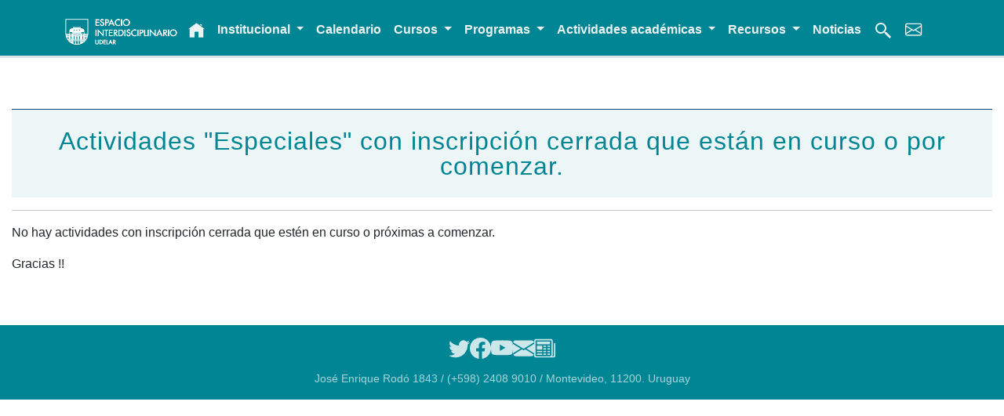

--- FILE ---
content_type: text/html; charset=UTF-8
request_url: https://www.ei.udelar.edu.uy/formacion-y-eventos/especiales/cerrados-o-en-curso
body_size: 5986
content:
<!DOCTYPE html>
<html lang="es" dir="ltr" prefix="content: http://purl.org/rss/1.0/modules/content/  dc: http://purl.org/dc/terms/  foaf: http://xmlns.com/foaf/0.1/  og: http://ogp.me/ns#  rdfs: http://www.w3.org/2000/01/rdf-schema#  schema: http://schema.org/  sioc: http://rdfs.org/sioc/ns#  sioct: http://rdfs.org/sioc/types#  skos: http://www.w3.org/2004/02/skos/core#  xsd: http://www.w3.org/2001/XMLSchema# ">
  <head>
    <meta charset="utf-8" />
<script>var _paq = _paq || [];(function(){var u=(("https:" == document.location.protocol) ? "https://matomo.ei.udelar.edu.uy/" : "http://matomo.ei.udelar.edu.uy/");_paq.push(["setSiteId", "2"]);_paq.push(["setTrackerUrl", u+"matomo.php"]);_paq.push(["setDoNotTrack", 1]);if (!window.matomo_search_results_active) {_paq.push(["trackPageView"]);}_paq.push(["setIgnoreClasses", ["no-tracking","colorbox"]]);_paq.push(["enableLinkTracking"]);var d=document,g=d.createElement("script"),s=d.getElementsByTagName("script")[0];g.type="text/javascript";g.defer=true;g.async=true;g.src=u+"matomo.js";s.parentNode.insertBefore(g,s);})();</script>
<meta name="Generator" content="Drupal 9 (https://www.drupal.org)" />
<meta name="MobileOptimized" content="width" />
<meta name="HandheldFriendly" content="true" />
<meta name="viewport" content="width=device-width, initial-scale=1.0" />
<link rel="icon" href="/sites/default/files/favicon_1.jpg" type="image/jpeg" />
<script>window.a2a_config=window.a2a_config||{};a2a_config.callbacks=[];a2a_config.overlays=[];a2a_config.templates={};</script>

    <title>Actividades "Especiales" con inscripción cerrada que están en curso o por comenzar. | Espacio Interdisciplinario</title>
    <link rel="stylesheet" media="all" href="/sites/default/files/css/css_j2yalGaYjaaSz6Qj1QWNgD7l89OXCDqZC8N4vMrJmKo.css" />
<link rel="stylesheet" media="all" href="/sites/default/files/css/css_mrE-VK4f-2qzM1R_D60Nleu6oaPX6Y4kRm7jSqI_s6o.css" />
<link rel="stylesheet" media="print" href="/sites/default/files/css/css_Z5jMg7P_bjcW9iUzujI7oaechMyxQTUqZhHJ_aYSq04.css" />
<link rel="stylesheet" media="all" href="/sites/default/files/css/css_uIooaCKzh81AIOCvgmytBYaeTRtLS9aY1Q9W32Wsp48.css" />

    
  </head>
  <body class="layout-no-sidebars path-formacion-y-eventos">
        <a href="#main-content" class="visually-hidden focusable skip-link">
      Pasar al contenido principal
    </a>
    
      <div class="dialog-off-canvas-main-canvas" data-off-canvas-main-canvas>
    <div id="page-wrapper">
	<div
		id="page">
	
		<div class="page-front">
			<header>
				<div class="front-main-menu fixed-top">
					<div class="container">
						  <div class="region region-secondary-menu">
    
<nav role="navigation" aria-labelledby="block-mainnavigation-menu" id="block-mainnavigation" class="block block-menu navigation menu--main">
            
  <h2 class="visually-hidden" id="block-mainnavigation-menu">Main navigation</h2>
  

        <div class="content">
            <div class="menu-toggle-target menu-toggle-target-show" id="show-block-mainnavigation"></div>
      <div class="menu-toggle-target" id="hide-block-mainnavigation"></div>
      <a class="menu-toggle" href="#show-block-mainnavigation">Mostrar &mdash; Main navigation</a>
      <a class="menu-toggle menu-toggle--hide" href="#hide-block-mainnavigation">Ocultar &mdash; Main navigation</a>
      
<nav class="navbar navbar-expand-xl navbar-dark">
	<div class="container-fluid">
		<a class="navbar-brand" href="/">
			<div class="logo">
				<img src="/themes/custom/bartik_custom/img/brand.png" alt="Logo"/>
			</div>
		</a>
		<button class="navbar-toggler" type="button" data-bs-toggle="collapse" data-bs-target="#nav" aria-controls="navbarNavDropdown" aria-expanded="false" aria-label="Toggle navigation">

			<span class="navbar-toggler-icon"></span>
		</button>
							<div class="collapse navbar-collapse" id="nav">
				<ul class="navbar-nav">
																		<li class="nav-item">
								<a class="nav-link" href=/>Inicio</a>
							</li>
																								<li class="nav-item dropdown">
								<a class="nav-link dropdown-toggle" href=/ data-bs-toggle="dropdown">
								
									Institucional
								</a>
								<ul class="dropdown-menu dropdown-menu-dark">
								
																														<li>
												<a class="dropdown-item" href=/institucional/sobre-nosotros>Sobre nosotros</a>
											</li>
																																								<li>
												<a class="dropdown-item" href=/institucional/quienes-somos>Quiénes somos</a>
											</li>
																																								<li>
												<a class="dropdown-item" href=/institucional/15-aniversario>15 años</a>
											</li>
																																								<li>
												<a class="dropdown-item" href=/institucional/socios-academicos>Socios académicos</a>
											</li>
																																								<li>
												<a class="dropdown-item" href=/reserva-de-salones>Reserva de salones</a>
											</li>
																																								<li>
											
																								<a class="dropdown-item sinlink" href=>	
													Actas&nbsp;&raquo;
												</a>
												<ul class="dropdown-menu submenu2 dropdown-menu-dark">
												
																											<li>
															<a class="dropdown-item" href=/institucional/actas>Todas</a>
															
														</li>
																											<li>
															<a class="dropdown-item" href=/institucional/actas/2025>2025</a>
															
														</li>
																											<li>
															<a class="dropdown-item" href=/institucional/actas/2024>2024</a>
															
														</li>
																											<li>
															<a class="dropdown-item" href=/institucional/actas/2023>2023</a>
															
														</li>
																											<li>
															<a class="dropdown-item" href=/institucional/actas/2022>2022</a>
															
														</li>
																											<li>
															<a class="dropdown-item" href=/institucional/actas/2021>2021</a>
															
														</li>
																											<li>
															<a class="dropdown-item" href=/institucional/actas/2020>2020</a>
															
														</li>
																											<li>
															<a class="dropdown-item" href=/institucional/actas/2019>2019</a>
															
														</li>
																											<li>
															<a class="dropdown-item" href=/institucional/actas/2018>2018</a>
															
														</li>
																											<li>
															<a class="dropdown-item" href=/institucional/actas/2017>2017</a>
															
														</li>
																											<li>
															<a class="dropdown-item" href=/institucional/actas/2016>2016</a>
															
														</li>
																									</ul>
											</li>
																																								<li>
											
																								<a class="dropdown-item sinlink" href=>	
													Comunicación&nbsp;&raquo;
												</a>
												<ul class="dropdown-menu submenu2 dropdown-menu-dark">
												
																											<li>
															<a class="dropdown-item" href=/institucional/identidad-grafica>Identidad gráfica</a>
															
														</li>
																											<li>
															<a class="dropdown-item" href=/difusion-para-grupos>Difusión para grupos</a>
															
														</li>
																											<li>
															<a class="dropdown-item" href=/institucional/menciones-en-prensa>Prensa</a>
															
														</li>
																											<li>
															<a class="dropdown-item" href=/suscripcion_boletin_noticias>Boletín de noticias</a>
															
														</li>
																									</ul>
											</li>
																											</ul>
							</li>
																								<li class="nav-item">
								<a class="nav-link" href=/cronograma>Calendario</a>
							</li>
																								<li class="nav-item dropdown">
								<a class="nav-link dropdown-toggle" href=/ data-bs-toggle="dropdown">
								
									Cursos
								</a>
								<ul class="dropdown-menu dropdown-menu-dark">
								
																														<li>
											
																								<a class="dropdown-item sinlink" href=>	
													ProESIT&nbsp;&raquo;
												</a>
												<ul class="dropdown-menu submenu2 dropdown-menu-dark">
												
																											<li>
															<a class="dropdown-item" href=/formacion-y-eventos/proesi>Descripción</a>
															
														</li>
																											<li>
															<a class="dropdown-item" href=/formacion-y-eventos/m3i>m3i</a>
															
														</li>
																											<li>
															<a class="dropdown-item" href=/formacion-y-eventos/ilab>iLab</a>
															
														</li>
																											<li>
															<a class="dropdown-item" href=/formacion-y-eventos/introduccion_interdisciplina>Introduccion a la Interdisciplina</a>
															
														</li>
																											<li>
															<a class="dropdown-item" href=/formacion-y-eventos/venir>Venir - Curso internacional</a>
															
														</li>
																											<li>
															<a class="dropdown-item" href=/formacion-y-eventos/transdisciplina-aplicada>Transdisciplina aplicada</a>
															
														</li>
																											<li>
															<a class="dropdown-item" href=/formacion-y-eventos/escuela-verano>Escuela de verano</a>
															
														</li>
																											<li>
															<a class="dropdown-item" href=/formacion-y-eventos/escuela-invierno>Escuela de invierno</a>
															
														</li>
																									</ul>
											</li>
																																								<li>
												<a class="dropdown-item" href=/formacion-y-eventos/otros-cursos>Otros cursos</a>
											</li>
																											</ul>
							</li>
																								<li class="nav-item dropdown">
								<a class="nav-link dropdown-toggle" href=/ data-bs-toggle="dropdown">
								
									Programas
								</a>
								<ul class="dropdown-menu dropdown-menu-dark">
								
																														<li>
												<a class="dropdown-item" href=/programas-financiamiento>Todos los programas</a>
											</li>
																																								<li>
												<a class="dropdown-item" href=/programa-financiamiento/programa-de-apoyo-centros-interdisciplinarios-de-la-udelar>Centros Interdisciplinarios</a>
											</li>
																																								<li>
												<a class="dropdown-item" href=/programa-financiamiento/programa-nucleos-interdisciplinarios>Núcleos Interdisciplinarios</a>
											</li>
																																								<li>
												<a class="dropdown-item" href=/programa-financiamiento/programa-de-apoyo-eventos-interdisciplinarios>Apoyo a Eventos interdisciplinarios</a>
											</li>
																																								<li>
												<a class="dropdown-item" href=/programa-financiamiento/programa-de-fortalecimiento-de-colectivos-interdisciplinario>Fortalecimiento de colectivos interdisciplinario</a>
											</li>
																																								<li>
												<a class="dropdown-item" href=/programa-financiamiento/programa-de-iniciacion-la-investigacion-interdisciplinaria-para-estudiantes>Iniciación a la investigación interdisciplinaria para estudiantes de grado</a>
											</li>
																																								<li>
												<a class="dropdown-item" href=/programa-financiamiento/semillero-de-iniciativas-interdisciplinarias>Semillero de Iniciativas Interdisciplinarias</a>
											</li>
																																								<li>
												<a class="dropdown-item" href=/programa-financiamiento/impulso-interdisciplinario>Impulso Interdisciplinario</a>
											</li>
																																								<li>
												<a class="dropdown-item" href=/grupos-financiados>Nuestros grupos</a>
											</li>
																																								<li>
												<a class="dropdown-item" href=/grupos-financiados/periodo-financiamiento>Grupos y períodos de financiamiento</a>
											</li>
																											</ul>
							</li>
																								<li class="nav-item dropdown">
								<a class="nav-link dropdown-toggle" href=/ data-bs-toggle="dropdown">
								
									Actividades académicas
								</a>
								<ul class="dropdown-menu dropdown-menu-dark">
								
																														<li>
											
																								<a class="dropdown-item sinlink" href=>	
													Congresos&nbsp;&raquo;
												</a>
												<ul class="dropdown-menu submenu2 dropdown-menu-dark">
												
																											<li>
															<a class="dropdown-item" href=/formacion-y-eventos/congreso-iei>Congresos IEI</a>
															
														</li>
																											<li>
															<a class="dropdown-item" href=https://congresocovid.ei.udelar.edu.uy/>Congreso COVID-19</a>
															
														</li>
																									</ul>
											</li>
																																								<li>
											
																								<a class="dropdown-item sinlink" href=>	
													Eventos especiales&nbsp;&raquo;
												</a>
												<ul class="dropdown-menu submenu2 dropdown-menu-dark">
												
																											<li>
															<a class="dropdown-item" href=https://conferencias2020.ei.udelar.edu.uy/>Conferencias COVID-19</a>
															
														</li>
																											<li>
															<a class="dropdown-item" href=/formacion-y-eventos/especiales>Otros</a>
															
														</li>
																									</ul>
											</li>
																																								<li>
											
																								<a class="dropdown-item sinlink" href=>	
													Aniversarios&nbsp;&raquo;
												</a>
												<ul class="dropdown-menu submenu2 dropdown-menu-dark">
												
																											<li>
															<a class="dropdown-item" href=/institucional/15-aniversario>15 años del EI</a>
															
														</li>
																											<li>
															<a class="dropdown-item" href=/formacion-y-eventos/10-anios>10 años del EI</a>
															
														</li>
																									</ul>
											</li>
																																								<li>
											
																								<a class="dropdown-item sinlink" href=>	
													Archivo&nbsp;&raquo;
												</a>
												<ul class="dropdown-menu submenu2 dropdown-menu-dark">
												
																											<li>
															<a class="dropdown-item" href=/formacion-y-eventos/cafe-tertulia>Café &amp; tertulia</a>
															
														</li>
																											<li>
															<a class="dropdown-item" href=/formacion-y-eventos/en-clave-inter>En_Clave Inter</a>
															
														</li>
																									</ul>
											</li>
																																								<li>
												<a class="dropdown-item" href=/formacion-y-eventos/actividades-academicas>Todas</a>
											</li>
																											</ul>
							</li>
																								<li class="nav-item dropdown">
								<a class="nav-link dropdown-toggle" href=/ data-bs-toggle="dropdown">
								
									Recursos
								</a>
								<ul class="dropdown-menu dropdown-menu-dark">
								
																														<li>
											
																								<a class="dropdown-item sinlink" href=>	
													Publicaciones&nbsp;&raquo;
												</a>
												<ul class="dropdown-menu submenu2 dropdown-menu-dark">
												
																											<li>
															<a class="dropdown-item" href=/recursos/publicaciones>Todas las publicaciones</a>
															
														</li>
																											<li>
															<a class="dropdown-item" href=/recursos/publicaciones/ei>Editadas por el EI</a>
															
														</li>
																											<li>
															<a class="dropdown-item" href=/recursos/publicaciones/aportes>Aportes en revistas internacionales</a>
															
														</li>
																											<li>
															<a class="dropdown-item" href=/recursos/publicaciones/varias>Otras</a>
															
														</li>
																									</ul>
											</li>
																																								<li>
												<a class="dropdown-item" href=https://www.colibri.udelar.edu.uy/jspui/handle/20.500.12008/5469>Repositorio Colibrí</a>
											</li>
																											</ul>
							</li>
																								<li class="nav-item">
								<a class="nav-link" href=/noticias-todas>Noticias</a>
							</li>
																								<li class="nav-item">
								<a class="nav-link" href=/buscar-en-el-sitio>Buscar</a>
							</li>
																								<li class="nav-item">
								<a class="nav-link" href=/contact/contacta_con_nosotros>Contacto</a>
							</li>
															</ul>
			</div>
			</div>
</nav>

    </div>
  </nav>

  </div>

					</div>
				</div>


				<div class="container">
					
				</div>
			</div>
		</header>
	</div>


	<div id="main-wrapper" class="layout-main-wrapper layout-container clearfix">
		<div id="main" class="layout-main clearfix">
			
			<main id="content" class="column main-content" role="main">
				<section class="section">
					<a id="main-content" tabindex="-1"></a>
					  <div class="region region-content">
    <div data-drupal-messages-fallback class="hidden"></div><div id="block-bartik-custom-page-title" class="block block-core block-page-title-block">
  
    
      <div class="content">
      

  <h1 class="title page-title">Actividades "Especiales" con inscripción cerrada que están en curso o por comenzar.</h1>


    </div>
  </div>
<div id="block-bartik-custom-content" class="block block-system block-system-main-block">
  
    
      <div class="content">
      <div class="views-element-container"><div class="view view-formacion-inscripcion-cerrada view-id-formacion_inscripcion_cerrada view-display-id-page_6 js-view-dom-id-91378f5cb24a17c17c2a076814cc5e0b5d6a958cf488b52de0433a240d255b7e">
  
    
      
      <div class="view-empty">
      <hr />
<p>No hay actividades con inscripción cerrada que estén en curso o próximas a comenzar.</p>
<p>Gracias !!</p>

    </div>
  
      
          </div>
</div>

    </div>
  </div>

  </div>

				</section>
			</main>
								</div>
	</div>
	
	<footer class="site-footer">
		<div class="layout-container">
							<div class="site-footer__top clearfix">
					  <div class="region region-footer-first">
    <div id="block-piedepagina" class="block block-block-content block-block-content7b839a24-5f1c-41c6-afe1-980aac2a0330">
  
    
      <div class="content">
        <div class="layout layout--onecol">
    <div  class="layout__region layout__region--content">
      
            <div class="clearfix text-formatted field field--name-body field--type-text-with-summary field--label-hidden field__item"><div class="pie-pagina">
<div class="iconos-redes">
<div><a alt="Síguenos en Twitter" href="https://www.twitter.com/EI_Udelar"></p>
<svg class="bi bi-twitter" fill="currentColor" height="16" viewbox="0 0 16 16" width="16" xmlns="http://www.w3.org/2000/svg">   <path d="M5.026 15c6.038 0 9.341-5.003 9.341-9.334 0-.14 0-.282-.006-.422A6.685 6.685 0 0 0 16 3.542a6.658 6.658 0 0 1-1.889.518 3.301 3.301 0 0 0 1.447-1.817 6.533 6.533 0 0 1-2.087.793A3.286 3.286 0 0 0 7.875 6.03a9.325 9.325 0 0 1-6.767-3.429 3.289 3.289 0 0 0 1.018 4.382A3.323 3.323 0 0 1 .64 6.575v.045a3.288 3.288 0 0 0 2.632 3.218 3.203 3.203 0 0 1-.865.115 3.23 3.23 0 0 1-.614-.057 3.283 3.283 0 0 0 3.067 2.277A6.588 6.588 0 0 1 .78 13.58a6.32 6.32 0 0 1-.78-.045A9.344 9.344 0 0 0 5.026 15z"></path></svg><p></a></div>
<div><a alt="Síguenos en Facebook" href="https://www.facebook.com/espacio.interdisciplinario/"></p>
<svg class="bi bi-facebook" fill="currentColor" height="16" viewbox="0 0 16 16" width="16" xmlns="http://www.w3.org/2000/svg"><path d="M16 8.049c0-4.446-3.582-8.05-8-8.05C3.58 0-.002 3.603-.002 8.05c0 4.017 2.926 7.347 6.75 7.951v-5.625h-2.03V8.05H6.75V6.275c0-2.017 1.195-3.131 3.022-3.131.876 0 1.791.157 1.791.157v1.98h-1.009c-.993 0-1.303.621-1.303 1.258v1.51h2.218l-.354 2.326H9.25V16c3.824-.604 6.75-3.934 6.75-7.951z"></path></svg><p></a></div>
<div><a alt="Síguenos en Youtube" href="https://www.youtube.com/channel/UCNnBv4oejdQWhspA7b8X9hg"></p>
<svg class="bi bi-youtube" fill="currentColor" height="16" viewbox="0 0 16 16" width="16" xmlns="http://www.w3.org/2000/svg"><path d="M8.051 1.999h.089c.822.003 4.987.033 6.11.335a2.01 2.01 0 0 1 1.415 1.42c.101.38.172.883.22 1.402l.01.104.022.26.008.104c.065.914.073 1.77.074 1.957v.075c-.001.194-.01 1.108-.082 2.06l-.008.105-.009.104c-.05.572-.124 1.14-.235 1.558a2.007 2.007 0 0 1-1.415 1.42c-1.16.312-5.569.334-6.18.335h-.142c-.309 0-1.587-.006-2.927-.052l-.17-.006-.087-.004-.171-.007-.171-.007c-1.11-.049-2.167-.128-2.654-.26a2.007 2.007 0 0 1-1.415-1.419c-.111-.417-.185-.986-.235-1.558L.09 9.82l-.008-.104A31.4 31.4 0 0 1 0 7.68v-.123c.002-.215.01-.958.064-1.778l.007-.103.003-.052.008-.104.022-.26.01-.104c.048-.519.119-1.023.22-1.402a2.007 2.007 0 0 1 1.415-1.42c.487-.13 1.544-.21 2.654-.26l.17-.007.172-.006.086-.003.171-.007A99.788 99.788 0 0 1 7.858 2h.193zM6.4 5.209v4.818l4.157-2.408L6.4 5.209z"></path></svg><p></a></div>
<div><a alt="Contacte con nosotros." href="contact/contacta_con_nosotros"></p>
<svg class="bi bi-envelope-fill" fill="currentColor" height="16" viewbox="0 0 16 16" width="16" xmlns="http://www.w3.org/2000/svg"><path d="M.05 3.555A2 2 0 0 1 2 2h12a2 2 0 0 1 1.95 1.555L8 8.414.05 3.555ZM0 4.697v7.104l5.803-3.558L0 4.697ZM6.761 8.83l-6.57 4.027A2 2 0 0 0 2 14h12a2 2 0 0 0 1.808-1.144l-6.57-4.027L8 9.586l-1.239-.757Zm3.436-.586L16 11.801V4.697l-5.803 3.546Z"></path></svg><p></a></div>
<div><a alt="Boletín de noticias" href="/suscripcion_boletin_noticias"></p>
<svg class="bi bi-newspaper" fill="currentColor" height="16" viewbox="0 0 16 16" width="16" xmlns="http://www.w3.org/2000/svg"><path d="M0 2.5A1.5 1.5 0 0 1 1.5 1h11A1.5 1.5 0 0 1 14 2.5v10.528c0 .3-.05.654-.238.972h.738a.5.5 0 0 0 .5-.5v-9a.5.5 0 0 1 1 0v9a1.5 1.5 0 0 1-1.5 1.5H1.497A1.497 1.497 0 0 1 0 13.5zM12 14c.37 0 .654-.211.853-.441.092-.106.147-.279.147-.531V2.5a.5.5 0 0 0-.5-.5h-11a.5.5 0 0 0-.5.5v11c0 .278.223.5.497.5z"></path><path d="M2 3h10v2H2zm0 3h4v3H2zm0 4h4v1H2zm0 2h4v1H2zm5-6h2v1H7zm3 0h2v1h-2zM7 8h2v1H7zm3 0h2v1h-2zm-3 2h2v1H7zm3 0h2v1h-2zm-3 2h2v1H7zm3 0h2v1h-2z"></path></svg><p></a></div>
</div>
<div class="domicilio">
<p>José Enrique Rodó 1843 / (+598) 2408 9010 / Montevideo, 11200. Uruguay</p>
</div>
</div>
</div>
      
    </div>
  </div>

    </div>
  </div>

  </div>

					
				</div>
					</div>
	</footer>

</div></div>

  </div>

    
    <script type="application/json" data-drupal-selector="drupal-settings-json">{"path":{"baseUrl":"\/","scriptPath":null,"pathPrefix":"","currentPath":"formacion-y-eventos\/especiales\/cerrados-o-en-curso","currentPathIsAdmin":false,"isFront":false,"currentLanguage":"es"},"pluralDelimiter":"\u0003","suppressDeprecationErrors":true,"ajaxPageState":{"libraries":"addtoany\/addtoany.front,bartik\/classy.base,bartik\/classy.messages,bartik\/global-styling,bartik_custom\/global-styling,core\/normalize,layout_discovery\/onecol,matomo\/matomo,social_media_links\/social_media_links.theme,system\/base,views\/views.ajax,views\/views.module","theme":"bartik_custom","theme_token":null},"ajaxTrustedUrl":[],"matomo":{"disableCookies":false,"trackMailto":true,"trackColorbox":true},"views":{"ajax_path":"\/views\/ajax","ajaxViews":{"views_dom_id:91378f5cb24a17c17c2a076814cc5e0b5d6a958cf488b52de0433a240d255b7e":{"view_name":"formacion_inscripcion_cerrada","view_display_id":"page_6","view_args":"","view_path":"\/formacion-y-eventos\/especiales\/cerrados-o-en-curso","view_base_path":"formacion-y-eventos\/especiales\/cerrados-o-en-curso","view_dom_id":"91378f5cb24a17c17c2a076814cc5e0b5d6a958cf488b52de0433a240d255b7e","pager_element":0}}},"user":{"uid":0,"permissionsHash":"86fe3c4ba76b25cfd6ce03ff5c17a36be7a29eafe4d0c96307d98337246d7c84"}}</script>
<script src="/sites/default/files/js/js_jl-DJ88KfY42VlsCLIfzgSPFbwBgvSxURr-5aCETL4A.js"></script>
<script src="https://static.addtoany.com/menu/page.js" async></script>
<script src="/sites/default/files/js/js_rgaQnIQiZ1MD_4YXFrdz4nBlKQ4V4uRHNCJSFTCSHnU.js"></script>

  </body>
</html>
